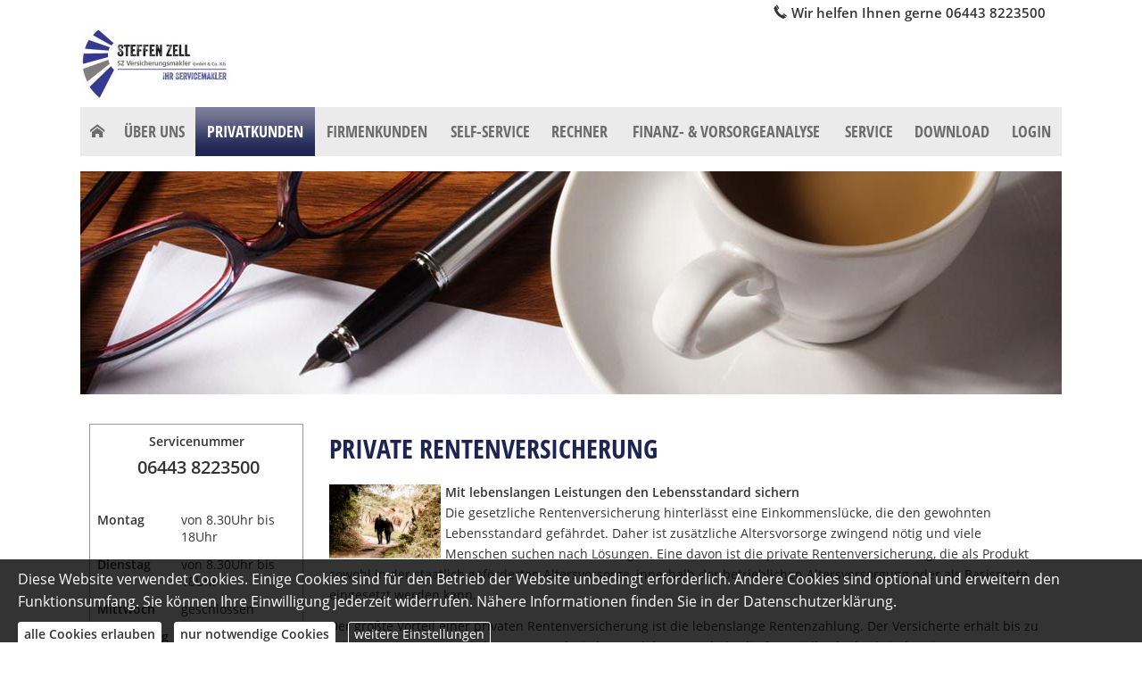

--- FILE ---
content_type: text/html; charset=utf-8
request_url: https://www.szv-online.de/private_rentenversicherung.html
body_size: 13771
content:
<!DOCTYPE html>
<html lang="de" itemscope itemtype="https://schema.org/WebPage">
<head>
<meta http-equiv="Content-Type" content="text/html; charset=utf-8" />
<title>SZ Versicherungsmakler GmbH & Co. KG - Ihr Versicherungsmakler in Ehringshausen und in der Region - Private Rentenversicherung</title>

<meta name="description" content='Unser Motto&colon; "Versicherungen und Finanzen einfach gestalten" - wir freuen uns auf Sie&excl;'>
<meta name="keywords" content="Privatkunden&comma;Firmenkunden&comma;Sachversicherungen&comma; Sachversicherung&comma; Krankenversicherungen&comma;Krankenversicherung&comma;Lebensversicherungen&comma;Lebensversicherung&comma;Rentenversicherungen&comma;Rentenversicherung&comma; BU&comma">
<meta name="referrer" content="strict-origin-when-cross-origin"><meta name="viewport" content="width=device-width, initial-scale=1 maximum-scale=1">
<meta name="generator" content="cm Homepage-Baukasten">
<!--[if IE]><meta http-equiv="X-UA-Compatible" content="IE=edge" /><![endif]-->
<link href="/content/minified.css.php?user=6840&landingpage=0&data=[base64]" rel="stylesheet" type="text/css" media="all"><link href="/content/minified.css.php?user=6840&landingpage=0&data=W3sidCI6MiwiaSI6MjcsInAiOnsidXNlciI6Njg0MCwibGFuZGluZ3BhZ2UiOjAsImNhY2hpbmdfdGltZSI6IiIsInNhdmVfdGltZSI6MTYzMTA4MTA2Nn0sImMiOiI3NTI1MDcyMiJ9XQ%3D%3D" rel="stylesheet" type="text/css" media="all"><link rel="canonical" href="https://www.szv-online.de/private_rentenversicherung.html"><meta property="og:url" content="https://www.szv-online.de/private_rentenversicherung.html"><meta property="og:locale" content="de_DE"><meta property="og:type" content="website"><meta itemprop="name" content="SZ Versicherungsmakler GmbH & Co&period; KG &ndash; Steffen Zell"><meta property="og:title" content="SZ Versicherungsmakler GmbH & Co. KG - Ihr Versicherungsmakler in Ehringshausen und in der Region - Private Rentenversicherung"><meta property="og:description" content='Unser Motto: "Versicherungen und Finanzen einfach gestalten" - wir freuen uns auf Sie!'><meta property="og:image" content="https://content.digidor.de/content/pages/6840/marketing/204436.jpg?nocache=1585579663"><meta property="og:image:width" content="1200"><meta property="og:image:height" content="630"><link rel="icon" href="/content/pages/6840/favicon.png" sizes="48x48" type="image/png"><link rel="apple-touch-icon" href="/content/pages/6840/apple-touch-icon.png">
<script data-ehcookieblocker-obligatory>
var googleMapsArray = [];
	var dontPlaceSubmenu = 1;

</script>
<script src="/content/js/minified.js.php?user=6840&landingpage=0&data=[base64]" charset="UTF-8" data-ehcookieblocker-obligatory></script><script src="/content/js/minified.js.php?user=6840&landingpage=0&data=W3sidCI6MSwiaSI6MjQsInAiOltdLCJjIjoiNzM4ZjcyYTEifV0%3D" charset="UTF-8" data-ehcookieblocker-obligatory></script>
<!--USER:6840--></head>

<body class=" designtemplate153 motif6 show_logo resp page-204436 mainparent-page-204334 parent-page-204430">
<div class="bt_skip_to_contentcontainer" style="position: fixed; top: -1000px;"><a href="#contentcontainer" class="submitbutton">direkt zum Seiteninhalt</a></div><div id="centercontainer" class=" ce_submenu  "><div id="pagewrap"><!--NEW_SIDEBAR_placeholder--><div id="pagecontainer"><header><div id="titleback"><div id="titlecontainer"><div class="sitetitle_img"><div class="indistyle" style="top: 0px; left: 0px; right: auto;" data-margin-stored="true" data-margin-left="0" data-margin-top="0" data-margin-left-percent="0" data-right-aligned="0"><a href="index.html"><img src="/content/pages/6840/logo.jpg?v=445e737b" alt="Logo von SZ Versicherungsmakler GmbH & Co. KG - Ihr Versicherungsmakler in Ehringshausen und in der Region"></a></div></div><div class="contact"><div class="indistyle" style="top: 0px; left: 771px; right: auto;" data-margin-stored="true" data-margin-left="771" data-margin-top="0" data-margin-left-percent="70" data-right-aligned="0"><div class="textrow" style="padding: 5px; text-align: center; color: rgb(51, 51, 51); font-size: 0.85em; font-style: normal; font-weight: bold;"><p><span class="icon-phone"></span>Wir helfen Ihnen gerne 06443 8223500</p></div></div></div><div class="pagetitle">Private Rentenversicherung</div></div></div></header><div id="menutoggle"></div><nav class="new_menu"><ul role="menubar" id="menu" class="menutype4"><li role="none" class="menuitem firstitem" id="page-204719"><a role="menuitem" id="page-204719-link" aria-label="Startseite individuell" href="index.html"><span class="only_icon"><span class="icon-home"></span></span></a><span class="submenutoggle"></span></li><li role="none" class="menuitem" id="page-204412"><a role="menuitem" id="page-204412-link" aria-label="Über uns" href="ueber_uns.html" onclick="return false">Über uns</a><span class="submenutoggle"></span><ul role="menu" aria-labelledby="page-204412-link"><li role="none" class="menusubitem firstitem" id="page-204416"><a role="menuitem" id="page-204416-link" aria-label="Team" href="team.html" onclick="return false">Team</a><span class="submenutoggle"></span><ul role="menu" aria-labelledby="page-204416-link"><li role="none" class="menusubitem firstitem lastitem" id="page-210915"><a role="menuitem" id="page-210915-link" aria-label="Hauptverwaltung Ehringshausen" href="hauptverwaltung_ehringshausen-210915.html">Hauptverwaltung Ehringshausen</a><span class="submenutoggle"></span></li></ul></li><li role="none" class="menusubitem" id="page-204724"><a role="menuitem" id="page-204724-link" aria-label="Compliance" href="compliance.html">Compliance</a><span class="submenutoggle"></span></li><li role="none" class="menusubitem" id="page-204612"><a role="menuitem" id="page-204612-link" aria-label="Bewertungen" href="bewertungen.html">Bewertungen</a><span class="submenutoggle"></span></li><li role="none" class="menusubitem" id="page-204726"><a role="menuitem" id="page-204726-link" aria-label="Versicherungsmakler - was ist das?" href="versicherungsmakler.html">Versicherungsmakler - was ist das?</a><span class="submenutoggle"></span></li><li role="none" class="menusubitem" id="page-204370"><a role="menuitem" id="page-204370-link" aria-label="Kontakt" href="kontakt.html">Kontakt</a><span class="submenutoggle"></span><ul role="menu" aria-labelledby="page-204370-link"><li role="none" class="menusubitem firstitem" id="page-204371"><a role="menuitem" id="page-204371-link" aria-label="E-Mail" href="email-204371.html">E-Mail</a><span class="submenutoggle"></span></li><li role="none" class="menusubitem" id="page-204372"><a role="menuitem" id="page-204372-link" aria-label="Online-Beratung" href="onlineberatung-204372.html">Online-Beratung</a><span class="submenutoggle"></span></li><li role="none" class="menusubitem" id="page-204373"><a role="menuitem" id="page-204373-link" aria-label="Rückruf" href="rueckruf-204373.html">Rückruf</a><span class="submenutoggle"></span></li><li role="none" class="menusubitem lastitem" id="page-204374"><a role="menuitem" id="page-204374-link" aria-label="Terminvereinbarung" href="terminvereinbarung-204374.html">Terminvereinbarung</a><span class="submenutoggle"></span></li></ul></li><li role="none" class="menusubitem lastitem" id="page-561762"><a role="menuitem" id="page-561762-link" aria-label="Impressum" href="impressum.html">Impressum</a><span class="submenutoggle"></span></li></ul></li><li role="none" class="menuitemactive subactive" id="page-204334"><a role="menuitem" id="page-204334-link" aria-label="Privatkunden" href="privatkunden.html" onclick="return false">Privatkunden</a><span class="submenutoggle"></span><ul role="menu" aria-labelledby="page-204334-link"><li role="none" class="menusubitem firstitem" id="page-450368"><a role="menuitem" id="page-450368-link" aria-label="Beratung (Anlass)" href="beratung_anlass_privat.html">Beratung (Anlass)</a><span class="submenutoggle"></span><ul role="menu" aria-labelledby="page-450368-link"><li role="none" class="menusubitem firstitem" id="page-584592"><a role="menuitem" id="page-584592-link" aria-label="Notfallplanung" href="notfallplanung.html">Notfallplanung</a><span class="submenutoggle"></span></li><li role="none" class="menusubitem" id="page-457499"><a role="menuitem" id="page-457499-link" aria-label="Kindervorsorge & -absicherung" href="kindervorsorge.html">Kindervorsorge & -absicherung</a><span class="submenutoggle"></span></li><li role="none" class="menusubitem" id="page-457502"><a role="menuitem" id="page-457502-link" aria-label="Schüler & Studenten" href="schuelerstudenten.html">Schüler & Studenten</a><span class="submenutoggle"></span></li><li role="none" class="menusubitem" id="page-457503"><a role="menuitem" id="page-457503-link" aria-label="Auszubildende & Berufsanfänger" href="auszubildendeberufsanfaenger.html">Auszubildende & Berufsanfänger</a><span class="submenutoggle"></span></li><li role="none" class="menusubitem" id="page-457504"><a role="menuitem" id="page-457504-link" aria-label="Senioren" href="senioren.html">Senioren</a><span class="submenutoggle"></span></li><li role="none" class="menusubitem" id="page-457506"><a role="menuitem" id="page-457506-link" aria-label="Erben & Schenken" href="erbenschenken.html">Erben & Schenken</a><span class="submenutoggle"></span></li><li role="none" class="menusubitem" id="page-457507"><a role="menuitem" id="page-457507-link" aria-label="Patientenverfügung & Vorsorgevollmacht" href="patientenverfuegungvorsorgevollmacht.html">Patientenverfügung & Vorsorgevollmacht</a><span class="submenutoggle"></span></li><li role="none" class="menusubitem" id="page-457508"><a role="menuitem" id="page-457508-link" aria-label="Beamte" href="beamte.html">Beamte</a><span class="submenutoggle"></span></li><li role="none" class="menusubitem" id="page-457510"><a role="menuitem" id="page-457510-link" aria-label="Hausbau & Hauskauf" href="hausbauhauskauf.html">Hausbau & Hauskauf</a><span class="submenutoggle"></span></li><li role="none" class="menusubitem lastitem" id="page-457512"><a role="menuitem" id="page-457512-link" aria-label="Heirat & Scheidung" href="heiratscheidung.html">Heirat & Scheidung</a><span class="submenutoggle"></span></li></ul></li><li role="none" class="menusubitem" id="page-451947"><a role="menuitem" id="page-451947-link" aria-label="Kurz-Check privat" href="kurz-check_privat.html">Kurz-Check privat</a><span class="submenutoggle"></span></li><li role="none" class="menusubitem" id="page-448053"><a role="menuitem" id="page-448053-link" aria-label="Übersicht Altersvorsorge" href="uebersicht_altersvorsorge.html">Übersicht Altersvorsorge</a><span class="submenutoggle"></span></li><li role="none" class="menusubitem subsubactive" id="page-204430"><a role="menuitem" id="page-204430-link" aria-label="Rentenversicherungen" href="rentenversicherungen.html" onclick="return false">Rentenversicherungen</a><span class="submenutoggle"></span><ul role="menu" aria-labelledby="page-204430-link"><li role="none" class="menusubitem firstitem" id="page-204562"><a role="menuitem" id="page-204562-link" aria-label="Fondsgebundene Rentenversicherung" href="fondsgebundene_rentenversicherung.html">Fondsgebundene Rentenversicherung</a><span class="submenutoggle"></span></li><li role="none" class="menusubitemactive" id="page-204436"><a role="menuitem" id="page-204436-link" aria-label="Private Rentenversicherung" href="private_rentenversicherung.html">Private Rentenversicherung</a><span class="submenutoggle"></span></li><li role="none" class="menusubitem" id="page-204434"><a role="menuitem" id="page-204434-link" aria-label="Riester-Rente" href="riester-rente.html">Riester-Rente</a><span class="submenutoggle"></span></li><li role="none" class="menusubitem" id="page-204433"><a role="menuitem" id="page-204433-link" aria-label="Rürup-Rente" href="ruerup-rente.html">Rürup-Rente</a><span class="submenutoggle"></span></li><li role="none" class="menusubitem" id="page-204435"><a role="menuitem" id="page-204435-link" aria-label="Betriebliche Altersvorsorge" href="betriebliche_altersvorsorge.html">Betriebliche Altersvorsorge</a><span class="submenutoggle"></span></li><li role="none" class="menusubitem lastitem" id="page-204561"><a role="menuitem" id="page-204561-link" aria-label="Einmalzahlung" href="einmalzahlung.html">Einmalzahlung</a><span class="submenutoggle"></span></li></ul></li><li role="none" class="menusubitem" id="page-204429"><a role="menuitem" id="page-204429-link" aria-label="Lebensversicherungen" href="lebensversicherungen.html" onclick="return false">Lebensversicherungen</a><span class="submenutoggle"></span><ul role="menu" aria-labelledby="page-204429-link"><li role="none" class="menusubitem firstitem" id="page-204432"><a role="menuitem" id="page-204432-link" aria-label="Risikolebensversicherung" href="risikolebensversicherung.html">Risikolebensversicherung</a><span class="submenutoggle"></span></li><li role="none" class="menusubitem" id="page-204511"><a role="menuitem" id="page-204511-link" aria-label="Sterbegeld" href="sterbegeld.html">Sterbegeld</a><span class="submenutoggle"></span></li><li role="none" class="menusubitem lastitem" id="page-214501"><a role="menuitem" id="page-214501-link" aria-label="Trauerfall-Vorsorge" href="trauerfall-vorsorge.html">Trauerfall-Vorsorge</a><span class="submenutoggle"></span></li></ul></li><li role="none" class="menusubitem" id="page-204431"><a role="menuitem" id="page-204431-link" aria-label="Berufsunfähigkeitsversicherung" href="berufsunfaehigkeit.html" onclick="return false">Berufsunfähigkeitsversicherung</a><span class="submenutoggle"></span><ul role="menu" aria-labelledby="page-204431-link"><li role="none" class="menusubitem firstitem" id="page-204614"><a role="menuitem" id="page-204614-link" aria-label="Berufsunfähigkeitsversicherung" href="berufsunfaehigkeitsversicherung.html">Berufsunfähigkeitsversicherung</a><span class="submenutoggle"></span></li><li role="none" class="menusubitem" id="page-204611"><a role="menuitem" id="page-204611-link" aria-label="BU für Azubi" href="bu_fuer_azubi.html">BU für Azubi</a><span class="submenutoggle"></span></li><li role="none" class="menusubitem" id="page-204346"><a role="menuitem" id="page-204346-link" aria-label="Schwere Krankheiten" href="schwere_krankheiten.html">Schwere Krankheiten</a><span class="submenutoggle"></span></li><li role="none" class="menusubitem" id="page-204505"><a role="menuitem" id="page-204505-link" aria-label="Grundfähigkeitsversicherung" href="grundfaehigkeit.html">Grundfähigkeitsversicherung</a><span class="submenutoggle"></span></li><li role="none" class="menusubitem lastitem" id="page-204563"><a role="menuitem" id="page-204563-link" aria-label="Arbeitskraftabsicherung" href="arbeitskraft.html">Arbeitskraftabsicherung</a><span class="submenutoggle"></span></li></ul></li><li role="none" class="menusubitem" id="page-204420"><a role="menuitem" id="page-204420-link" aria-label="Krankenversicherungen" href="krankenversicherungen.html">Krankenversicherungen</a><span class="submenutoggle"></span><ul role="menu" aria-labelledby="page-204420-link"><li role="none" class="menusubitem firstitem" id="page-204425"><a role="menuitem" id="page-204425-link" aria-label="Private Krankenversicherung" href="private_krankenversicherung.html">Private Krankenversicherung</a><span class="submenutoggle"></span></li><li role="none" class="menusubitem" id="page-204463"><a role="menuitem" id="page-204463-link" aria-label="Krankentagegeld" href="krankentagegeld.html">Krankentagegeld</a><span class="submenutoggle"></span></li><li role="none" class="menusubitem" id="page-204507"><a role="menuitem" id="page-204507-link" aria-label="Krankenhaustagegeld" href="krankenhaustagegeld.html">Krankenhaustagegeld</a><span class="submenutoggle"></span></li><li role="none" class="menusubitem" id="page-204426"><a role="menuitem" id="page-204426-link" aria-label="Krankenhauszusatz" href="krankenhauszusatz_stationaer.html">Krankenhauszusatz</a><span class="submenutoggle"></span></li><li role="none" class="menusubitem" id="page-204335"><a role="menuitem" id="page-204335-link" aria-label="Zahnzusatz" href="zahnzusatz.html">Zahnzusatz</a><span class="submenutoggle"></span></li><li role="none" class="menusubitem" id="page-204558"><a role="menuitem" id="page-204558-link" aria-label="ambulante Leistungen" href="ambulante_leistungen.html">ambulante Leistungen</a><span class="submenutoggle"></span></li><li role="none" class="menusubitem lastitem" id="page-206480"><a role="menuitem" id="page-206480-link" aria-label="GKV - BKK Mobil Oil" href="bkk_mobil_oil.html">GKV - BKK Mobil Oil</a><span class="submenutoggle"></span></li></ul></li><li role="none" class="menusubitem" id="page-204427"><a role="menuitem" id="page-204427-link" aria-label="Pflegeversicherungen" href="pflegeversicherungen.html">Pflegeversicherungen</a><span class="submenutoggle"></span><ul role="menu" aria-labelledby="page-204427-link"><li role="none" class="menusubitem firstitem" id="page-204504"><a role="menuitem" id="page-204504-link" aria-label="Pflegetagegeldversicherung" href="pflegetagegeldversicherung.html">Pflegetagegeldversicherung</a><span class="submenutoggle"></span></li><li role="none" class="menusubitem" id="page-204502"><a role="menuitem" id="page-204502-link" aria-label="Pflegekostenversicherung" href="pflegekostenversicherung.html">Pflegekostenversicherung</a><span class="submenutoggle"></span></li><li role="none" class="menusubitem lastitem" id="page-204503"><a role="menuitem" id="page-204503-link" aria-label="Pflegerente" href="pflegerente.html">Pflegerente</a><span class="submenutoggle"></span></li></ul></li><li role="none" class="menusubitem" id="page-204418"><a role="menuitem" id="page-204418-link" aria-label="Sachversicherungen" href="sachversicherungen.html" onclick="return false">Sachversicherungen</a><span class="submenutoggle"></span><ul role="menu" aria-labelledby="page-204418-link"><li role="none" class="menusubitem firstitem" id="page-204419"><a role="menuitem" id="page-204419-link" aria-label="Privathaftpflicht" href="privathaftpflichtversicherung.html">Privathaftpflicht</a><span class="submenutoggle"></span></li><li role="none" class="menusubitem" id="page-465092"><a role="menuitem" id="page-465092-link" aria-label="Drohnen" href="drohnen.html">Drohnen</a><span class="submenutoggle"></span></li><li role="none" class="menusubitem" id="page-204444"><a role="menuitem" id="page-204444-link" aria-label="Hundehalterhaftpflicht" href="hundehalterhaftpflicht.html">Hundehalterhaftpflicht</a><span class="submenutoggle"></span></li><li role="none" class="menusubitem" id="page-204445"><a role="menuitem" id="page-204445-link" aria-label="Pferdehalterhaftpflicht" href="pferdehalterhaftpflicht.html">Pferdehalterhaftpflicht</a><span class="submenutoggle"></span></li><li role="none" class="menusubitem" id="page-204446"><a role="menuitem" id="page-204446-link" aria-label="Bauherrenhaftpflicht" href="bauherrenhaftpflicht.html">Bauherrenhaftpflicht</a><span class="submenutoggle"></span></li><li role="none" class="menusubitem" id="page-204499"><a role="menuitem" id="page-204499-link" aria-label="Tier-OP-Versicherung" href="tier-op-versicherung.html">Tier-OP-Versicherung</a><span class="submenutoggle"></span></li><li role="none" class="menusubitem" id="page-204447"><a role="menuitem" id="page-204447-link" aria-label="Gewässerschadenhaftpflicht" href="gewaesserschadenhaftpflicht.html">Gewässerschadenhaftpflicht</a><span class="submenutoggle"></span></li><li role="none" class="menusubitem" id="page-204448"><a role="menuitem" id="page-204448-link" aria-label="Haus- und Grundbesitzerhaftpflicht" href="haus-_und_grundbesitzerhaftpflicht.html">Haus- und Grundbesitzerhaftpflicht</a><span class="submenutoggle"></span></li><li role="none" class="menusubitem" id="page-204421"><a role="menuitem" id="page-204421-link" aria-label="Hausrat" href="hausrat.html">Hausrat</a><span class="submenutoggle"></span></li><li role="none" class="menusubitem" id="page-204423"><a role="menuitem" id="page-204423-link" aria-label="Gebäudeversicherung" href="gebaeudeversicherung.html">Gebäudeversicherung</a><span class="submenutoggle"></span></li><li role="none" class="menusubitem" id="page-464550"><a role="menuitem" id="page-464550-link" aria-label="E-Bike/Pedelec" href="e-bike.html">E-Bike/Pedelec</a><span class="submenutoggle"></span></li><li role="none" class="menusubitem" id="page-204422"><a role="menuitem" id="page-204422-link" aria-label="Autoversicherung" href="autoversicherung.html">Autoversicherung</a><span class="submenutoggle"></span></li><li role="none" class="menusubitem" id="page-204424"><a role="menuitem" id="page-204424-link" aria-label="Rechtsschutz" href="rechtsschutz.html">Rechtsschutz</a><span class="submenutoggle"></span></li><li role="none" class="menusubitem" id="page-204428"><a role="menuitem" id="page-204428-link" aria-label="Unfallversicherung" href="unfallversicherung.html">Unfallversicherung</a><span class="submenutoggle"></span></li><li role="none" class="menusubitem lastitem" id="page-204500"><a role="menuitem" id="page-204500-link" aria-label="Photovoltaikversicherung" href="photovoltaikversicherung.html">Photovoltaikversicherung</a><span class="submenutoggle"></span></li></ul></li><li role="none" class="menusubitem" id="page-204733"><a role="menuitem" id="page-204733-link" aria-label="Spezialversicherungen" href="spezialversicherung.html">Spezialversicherungen</a><span class="submenutoggle"></span><ul role="menu" aria-labelledby="page-204733-link"><li role="none" class="menusubitem firstitem" id="page-349143"><a role="menuitem" id="page-349143-link" aria-label="Spezialversicherungen" href="spezial.html">Spezialversicherungen</a><span class="submenutoggle"></span></li><li role="none" class="menusubitem" id="page-204734"><a role="menuitem" id="page-204734-link" aria-label="Handy-Schutzbrief" href="handy-schutzbrief.html">Handy-Schutzbrief</a><span class="submenutoggle"></span></li><li role="none" class="menusubitem" id="page-206290"><a role="menuitem" id="page-206290-link" aria-label="Krebs-Schutzbrief" href="krebs-schutzbrief.html">Krebs-Schutzbrief</a><span class="submenutoggle"></span></li><li role="none" class="menusubitem" id="page-206291"><a role="menuitem" id="page-206291-link" aria-label="Mietnomadenversicherung" href="mietnomadenversicherung.html">Mietnomadenversicherung</a><span class="submenutoggle"></span></li><li role="none" class="menusubitem" id="page-204735"><a role="menuitem" id="page-204735-link" aria-label="Reparaturkosten-Versicherung Kfz" href="reparaturkosten-versicherung_kfz.html">Reparaturkosten-Versicherung Kfz</a><span class="submenutoggle"></span></li><li role="none" class="menusubitem lastitem" id="page-206292"><a role="menuitem" id="page-206292-link" aria-label="Vermögensschadenhaftpflicht für Vereinsvorstände" href="vermoegensschadenhaftpflicht_fuer_vereinsvorstaende.html">Vermögensschadenhaftpflicht für Vereinsvorstände</a><span class="submenutoggle"></span></li></ul></li><li role="none" class="menusubitem" id="page-204513"><a role="menuitem" id="page-204513-link" aria-label="Reiseversicherungen" href="reiseversicherungen.html" onclick="return false">Reiseversicherungen</a><span class="submenutoggle"></span><ul role="menu" aria-labelledby="page-204513-link"><li role="none" class="menusubitem firstitem" id="page-204336"><a role="menuitem" id="page-204336-link" aria-label="Auslandskranken" href="auslandskranken.html">Auslandskranken</a><span class="submenutoggle"></span></li><li role="none" class="menusubitem" id="page-204508"><a role="menuitem" id="page-204508-link" aria-label="Au Pair-Versicherung" href="au_pair-versicherung.html">Au Pair-Versicherung</a><span class="submenutoggle"></span></li><li role="none" class="menusubitem lastitem" id="page-204515"><a role="menuitem" id="page-204515-link" aria-label="Reiserücktritt" href="reiseruecktritt.html">Reiserücktritt</a><span class="submenutoggle"></span></li></ul></li><li role="none" class="menusubitem" id="page-237118"><a role="menuitem" id="page-237118-link" aria-label="Sachwertanlage" href="sachwertanlage.html">Sachwertanlage</a><span class="submenutoggle"></span></li><li role="none" class="menusubitem" id="page-204579"><a role="menuitem" id="page-204579-link" aria-label="Finanzierung" href="finanzierung.html" onclick="return false">Finanzierung</a><span class="submenutoggle"></span><ul role="menu" aria-labelledby="page-204579-link"><li role="none" class="menusubitem firstitem" id="page-210032"><a role="menuitem" id="page-210032-link" aria-label="Schufa-Auskunft beantragen" href="schufaauskunft_beantragen-210032.html">Schufa-Auskunft beantragen</a><span class="submenutoggle"></span></li><li role="none" class="menusubitem" id="page-204580"><a role="menuitem" id="page-204580-link" aria-label="Autokredit" href="autokredit-204580.html">Autokredit</a><span class="submenutoggle"></span></li><li role="none" class="menusubitem" id="page-204581"><a role="menuitem" id="page-204581-link" aria-label="Baufinanzierung" href="baufinanzierung-204581.html">Baufinanzierung</a><span class="submenutoggle"></span></li><li role="none" class="menusubitem" id="page-204582"><a role="menuitem" id="page-204582-link" aria-label="Kredite" href="kredite-204582.html">Kredite</a><span class="submenutoggle"></span></li><li role="none" class="menusubitem" id="page-204583"><a role="menuitem" id="page-204583-link" aria-label="Kreditkarten" href="kreditkarten-204583.html">Kreditkarten</a><span class="submenutoggle"></span></li><li role="none" class="menusubitem" id="page-204584"><a role="menuitem" id="page-204584-link" aria-label="Leasing" href="leasing-204584.html">Leasing</a><span class="submenutoggle"></span></li><li role="none" class="menusubitem lastitem" id="page-204585"><a role="menuitem" id="page-204585-link" aria-label="Ratenkredit" href="ratenkredit-204585.html">Ratenkredit</a><span class="submenutoggle"></span></li></ul></li><li role="none" class="menusubitem lastitem" id="page-204586"><a role="menuitem" id="page-204586-link" aria-label="Kapitalanlagen" href="kapitalanlagen.html" onclick="return false">Kapitalanlagen</a><span class="submenutoggle"></span><ul role="menu" aria-labelledby="page-204586-link"><li role="none" class="menusubitem firstitem" id="page-210031"><a role="menuitem" id="page-210031-link" aria-label="WICHTIGER HINWEIS!" href="wichtiger_hinweis-210031.html">WICHTIGER HINWEIS!</a><span class="submenutoggle"></span></li><li role="none" class="menusubitem" id="page-204587"><a role="menuitem" id="page-204587-link" aria-label="Aktienfonds" href="aktienfonds-204587.html">Aktienfonds</a><span class="submenutoggle"></span></li><li role="none" class="menusubitem" id="page-204588"><a role="menuitem" id="page-204588-link" aria-label="Anlageberatung" href="anlageberatung-204588.html">Anlageberatung</a><span class="submenutoggle"></span></li><li role="none" class="menusubitem" id="page-204589"><a role="menuitem" id="page-204589-link" aria-label="Bausparen" href="bausparen-204589.html">Bausparen</a><span class="submenutoggle"></span></li><li role="none" class="menusubitem" id="page-204590"><a role="menuitem" id="page-204590-link" aria-label="Bundesschatzbriefe" href="bundesschatzbriefe-204590.html">Bundesschatzbriefe</a><span class="submenutoggle"></span></li><li role="none" class="menusubitem" id="page-204591"><a role="menuitem" id="page-204591-link" aria-label="Depotkonto" href="depotkonto-204591.html">Depotkonto</a><span class="submenutoggle"></span></li><li role="none" class="menusubitem" id="page-204592"><a role="menuitem" id="page-204592-link" aria-label="Festgeld" href="festgeld-204592.html">Festgeld</a><span class="submenutoggle"></span></li><li role="none" class="menusubitem" id="page-204593"><a role="menuitem" id="page-204593-link" aria-label="Festverzinsliche Wertpapiere" href="festverzinsliche_wertpapiere-204593.html">Festverzinsliche Wertpapiere</a><span class="submenutoggle"></span></li><li role="none" class="menusubitem" id="page-204594"><a role="menuitem" id="page-204594-link" aria-label="Girokonto" href="girokonto-204594.html">Girokonto</a><span class="submenutoggle"></span></li><li role="none" class="menusubitem" id="page-204595"><a role="menuitem" id="page-204595-link" aria-label="Immobilienfonds" href="immobilienfonds-204595.html">Immobilienfonds</a><span class="submenutoggle"></span></li><li role="none" class="menusubitem" id="page-204596"><a role="menuitem" id="page-204596-link" aria-label="Kapitalanlagen" href="kapitalanlagen-204596.html">Kapitalanlagen</a><span class="submenutoggle"></span></li><li role="none" class="menusubitem" id="page-204597"><a role="menuitem" id="page-204597-link" aria-label="Private Equity / Venture Capital" href="private_equity__venture_capital-204597.html">Private Equity / Venture Capital</a><span class="submenutoggle"></span></li><li role="none" class="menusubitem" id="page-204598"><a role="menuitem" id="page-204598-link" aria-label="Rentenfonds" href="rentenfonds-204598.html">Rentenfonds</a><span class="submenutoggle"></span></li><li role="none" class="menusubitem" id="page-204599"><a role="menuitem" id="page-204599-link" aria-label="Schiffsbeteiligungen" href="schiffsbeteiligungen-204599.html">Schiffsbeteiligungen</a><span class="submenutoggle"></span></li><li role="none" class="menusubitem lastitem" id="page-204600"><a role="menuitem" id="page-204600-link" aria-label="Tagesgeld" href="tagesgeld-204600.html">Tagesgeld</a><span class="submenutoggle"></span></li></ul></li></ul></li><li role="none" class="menuitem" id="page-204321"><a role="menuitem" id="page-204321-link" aria-label="Firmenkunden" href="firmenkunden.html" onclick="return false">Firmenkunden</a><span class="submenutoggle"></span><ul role="menu" aria-labelledby="page-204321-link"><li role="none" class="menusubitem firstitem" id="page-450377"><a role="menuitem" id="page-450377-link" aria-label="Beratung (Anlass)" href="beratung_anlass_gewerbe.html">Beratung (Anlass)</a><span class="submenutoggle"></span></li><li role="none" class="menusubitem" id="page-204323"><a role="menuitem" id="page-204323-link" aria-label="Betriebliche Altersvorsorge" href="betriebliche_altersvorsorge_gewerbe.html">Betriebliche Altersvorsorge</a><span class="submenutoggle"></span></li><li role="none" class="menusubitem" id="page-451946"><a role="menuitem" id="page-451946-link" aria-label="Kurz-Check Gewerbe" href="kurz-check_gewerbe.html">Kurz-Check Gewerbe</a><span class="submenutoggle"></span></li><li role="none" class="menusubitem" id="page-465094"><a role="menuitem" id="page-465094-link" aria-label="Betriebliche Krankenversicherung" href="betriebliche-altersvorsorge.html">Betriebliche Krankenversicherung</a><span class="submenutoggle"></span></li><li role="none" class="menusubitem" id="page-204322"><a role="menuitem" id="page-204322-link" aria-label="Sachversicherungen" href="sachversicherungen_gewerbe.html" onclick="return false">Sachversicherungen</a><span class="submenutoggle"></span><ul role="menu" aria-labelledby="page-204322-link"><li role="none" class="menusubitem firstitem" id="page-204401"><a role="menuitem" id="page-204401-link" aria-label="Betriebs-Haftpflichtversicherung" href="betriebs-haftpflichtversicherung.html">Betriebs-Haftpflichtversicherung</a><span class="submenutoggle"></span></li><li role="none" class="menusubitem" id="page-465090"><a role="menuitem" id="page-465090-link" aria-label="Cyberversicherung" href="cyberversicherung.html">Cyberversicherung</a><span class="submenutoggle"></span></li><li role="none" class="menusubitem" id="page-204398"><a role="menuitem" id="page-204398-link" aria-label="Gewerbeversicherung" href="gewerbeversicherung.html">Gewerbeversicherung</a><span class="submenutoggle"></span></li><li role="none" class="menusubitem" id="page-204399"><a role="menuitem" id="page-204399-link" aria-label="Gewerbe-Rechtsschutz" href="gewerbe-rechtsschutz.html">Gewerbe-Rechtsschutz</a><span class="submenutoggle"></span></li><li role="none" class="menusubitem" id="page-204400"><a role="menuitem" id="page-204400-link" aria-label="Betriebs-Inhaltsversicherung" href="betriebs-inhaltsversicherung.html">Betriebs-Inhaltsversicherung</a><span class="submenutoggle"></span></li><li role="none" class="menusubitem" id="page-204402"><a role="menuitem" id="page-204402-link" aria-label="Betriebsausfallversicherung" href="betriebsausfallversicherung.html">Betriebsausfallversicherung</a><span class="submenutoggle"></span></li><li role="none" class="menusubitem" id="page-204403"><a role="menuitem" id="page-204403-link" aria-label="Elektronikversicherung" href="elektronikversicherung.html">Elektronikversicherung</a><span class="submenutoggle"></span></li><li role="none" class="menusubitem" id="page-204404"><a role="menuitem" id="page-204404-link" aria-label="Maschinenversicherung" href="maschinenversicherung.html">Maschinenversicherung</a><span class="submenutoggle"></span></li><li role="none" class="menusubitem" id="page-204405"><a role="menuitem" id="page-204405-link" aria-label="Kfz-Flottenversicherung" href="kfz-flottenversicherung.html">Kfz-Flottenversicherung</a><span class="submenutoggle"></span></li><li role="none" class="menusubitem" id="page-204406"><a role="menuitem" id="page-204406-link" aria-label="Lkw-Versicherung" href="lkw-versicherung.html">Lkw-Versicherung</a><span class="submenutoggle"></span></li><li role="none" class="menusubitem" id="page-204407"><a role="menuitem" id="page-204407-link" aria-label="Anhängerversicherung" href="anhaengerversicherung.html">Anhängerversicherung</a><span class="submenutoggle"></span></li><li role="none" class="menusubitem" id="page-204408"><a role="menuitem" id="page-204408-link" aria-label="Transport-Versicherung" href="transport-versicherung.html">Transport-Versicherung</a><span class="submenutoggle"></span></li><li role="none" class="menusubitem" id="page-204409"><a role="menuitem" id="page-204409-link" aria-label="Gebäudeversicherung" href="betriebsgebaeude.html">Gebäudeversicherung</a><span class="submenutoggle"></span></li><li role="none" class="menusubitem" id="page-204410"><a role="menuitem" id="page-204410-link" aria-label="Kautionsversicherung" href="kautionsversicherung.html">Kautionsversicherung</a><span class="submenutoggle"></span></li><li role="none" class="menusubitem lastitem" id="page-204411"><a role="menuitem" id="page-204411-link" aria-label="Veranstaltungshaftpflicht" href="veranstaltungshaftpflicht.html">Veranstaltungshaftpflicht</a><span class="submenutoggle"></span></li></ul></li><li role="none" class="menusubitem" id="page-873936"><a role="menuitem" id="page-873936-link" aria-label="Cyber-Risiko" href="cyber-risiko.html">Cyber-Risiko</a><span class="submenutoggle"></span></li><li role="none" class="menusubitem lastitem" id="page-441644"><a role="menuitem" id="page-441644-link" aria-label="Factoring" href="factoring.html">Factoring</a><span class="submenutoggle"></span></li></ul></li><li role="none" class="menuitem" id="page-204509"><a role="menuitem" id="page-204509-link" aria-label="Self-Service" href="self-service.html">Self-Service</a><span class="submenutoggle"></span><ul role="menu" aria-labelledby="page-204509-link"><li role="none" class="menusubitem firstitem" id="page-1271426"><a role="menuitem" id="page-1271426-link" aria-label="Änderung" href="aenderung.html">Änderung</a><span class="submenutoggle"></span></li><li role="none" class="menusubitem" id="page-1271425"><a role="menuitem" id="page-1271425-link" aria-label="Angebot" href="angebot.html">Angebot</a><span class="submenutoggle"></span></li><li role="none" class="menusubitem lastitem" id="page-1271424"><a role="menuitem" id="page-1271424-link" aria-label="Schaden" href="schaden.html">Schaden</a><span class="submenutoggle"></span></li></ul></li><li role="none" class="menuitem" id="page-204314"><a role="menuitem" id="page-204314-link" aria-label="Rechner" href="rechner.html">Rechner</a><span class="submenutoggle"></span><ul role="menu" aria-labelledby="page-204314-link"><li role="none" class="menusubitem firstitem" id="page-204375"><a role="menuitem" id="page-204375-link" aria-label="Sachversicherungen" href="rechner_sachversicherungen.html" onclick="return false">Sachversicherungen</a><span class="submenutoggle"></span><ul role="menu" aria-labelledby="page-204375-link"><li role="none" class="menusubitem firstitem" id="page-204379"><a role="menuitem" id="page-204379-link" aria-label="Privathaftpflicht" href="privathaftpflicht-204379.html">Privathaftpflicht</a><span class="submenutoggle"></span></li><li role="none" class="menusubitem" id="page-204380"><a role="menuitem" id="page-204380-link" aria-label="Hundehalterhaftpflicht" href="hundehalterhaftpflicht-204380.html">Hundehalterhaftpflicht</a><span class="submenutoggle"></span></li><li role="none" class="menusubitem" id="page-204381"><a role="menuitem" id="page-204381-link" aria-label="Pferdehalterhaftpflicht" href="pferdehalterhaftpflicht-204381.html">Pferdehalterhaftpflicht</a><span class="submenutoggle"></span></li><li role="none" class="menusubitem" id="page-204385"><a role="menuitem" id="page-204385-link" aria-label="Hausrat" href="hausrat-204385.html">Hausrat</a><span class="submenutoggle"></span></li><li role="none" class="menusubitem" id="page-204386"><a role="menuitem" id="page-204386-link" aria-label="Gebäudeversicherung" href="gebaeudeversicherung-204386.html">Gebäudeversicherung</a><span class="submenutoggle"></span></li><li role="none" class="menusubitem" id="page-204388"><a role="menuitem" id="page-204388-link" aria-label="Rechtsschutz" href="rechtsschutz-204388.html">Rechtsschutz</a><span class="submenutoggle"></span></li><li role="none" class="menusubitem" id="page-204395"><a role="menuitem" id="page-204395-link" aria-label="Autoversicherung (KFZ)" href="autoversicherung_kfz-204395.html">Autoversicherung (KFZ)</a><span class="submenutoggle"></span></li><li role="none" class="menusubitem lastitem" id="page-450269"><a role="menuitem" id="page-450269-link" aria-label="Tierkranken-/OP-Versicherung" href="tierkranken-op-versicherung.html">Tierkranken-/OP-Versicherung</a><span class="submenutoggle"></span></li></ul></li><li role="none" class="menusubitem" id="page-209229"><a role="menuitem" id="page-209229-link" aria-label="Sparzielabsicherung" href="sparzielabsicherung-209229.html">Sparzielabsicherung</a><span class="submenutoggle"></span></li><li role="none" class="menusubitem" id="page-204576"><a role="menuitem" id="page-204576-link" aria-label="Bankprodukte" href="rechner_bankprodukte.html">Bankprodukte</a><span class="submenutoggle"></span></li><li role="none" class="menusubitem lastitem" id="page-204577"><a role="menuitem" id="page-204577-link" aria-label="Energie" href="rechner_energie.html">Energie</a><span class="submenutoggle"></span></li></ul></li><li role="none" class="menuitem" id="page-347755"><a role="menuitem" id="page-347755-link" aria-label="Finanz- & Vorsorgeanalyse" href="finanz-_und_vorsorgeanalyse.html">Finanz- & Vorsorgeanalyse</a><span class="submenutoggle"></span></li><li role="none" class="menuitem" id="page-204324"><a role="menuitem" id="page-204324-link" aria-label="Service" href="service.html" onclick="return false">Service</a><span class="submenutoggle"></span><ul role="menu" aria-labelledby="page-204324-link"><li role="none" class="menusubitem firstitem" id="page-204720"><a role="menuitem" id="page-204720-link" aria-label="Aktuelles" href="aktuelles-204720.html">Aktuelles</a><span class="submenutoggle"></span></li><li role="none" class="menusubitem" id="page-603582"><a role="menuitem" id="page-603582-link" aria-label="Onlinekalender" href="https://www.etermin.net/szv-online">Onlinekalender</a><span class="submenutoggle"></span></li><li role="none" class="menusubitem" id="page-204329"><a role="menuitem" id="page-204329-link" aria-label="Versicherungsnews" href="versicherungsnews-204329.html">Versicherungsnews</a><span class="submenutoggle"></span></li><li role="none" class="menusubitem" id="page-461536"><a role="menuitem" id="page-461536-link" aria-label="Digitale Unterschrift" href="digitale-unterschrift.html">Digitale Unterschrift</a><span class="submenutoggle"></span></li><li role="none" class="menusubitem" id="page-543908"><a role="menuitem" id="page-543908-link" aria-label="Aktualisierung" href="aktualisierung.html">Aktualisierung</a><span class="submenutoggle"></span><ul role="menu" aria-labelledby="page-543908-link"><li role="none" class="menusubitem firstitem" id="page-543909"><a role="menuitem" id="page-543909-link" aria-label="Kommunikationsweg" href="kommunikationsweg.html">Kommunikationsweg</a><span class="submenutoggle"></span></li><li role="none" class="menusubitem lastitem" id="page-599001"><a role="menuitem" id="page-599001-link" aria-label="Elementarschadenversicherung" href="elementarschadenversicherung.html">Elementarschadenversicherung</a><span class="submenutoggle"></span></li></ul></li><li role="none" class="menusubitem" id="page-204325"><a role="menuitem" id="page-204325-link" aria-label="Daten ändern" href="daten_aendern-204325.html">Daten ändern</a><span class="submenutoggle"></span></li><li role="none" class="menusubitem" id="page-204326"><a role="menuitem" id="page-204326-link" aria-label="Schaden melden" href="schaden_melden.html">Schaden melden</a><span class="submenutoggle"></span></li><li role="none" class="menusubitem" id="page-204437"><a role="menuitem" id="page-204437-link" aria-label="Anfragen" href="anfragen-204437.html" onclick="return false">Anfragen</a><span class="submenutoggle"></span><ul role="menu" aria-labelledby="page-204437-link"><li role="none" class="menusubitem firstitem" id="page-204333"><a role="menuitem" id="page-204333-link" aria-label="Allgemein" href="allgemein-204333.html">Allgemein</a><span class="submenutoggle"></span></li><li role="none" class="menusubitem" id="page-204331"><a role="menuitem" id="page-204331-link" aria-label="Krankenversicherung" href="krankenversicherung-204331.html">Krankenversicherung</a><span class="submenutoggle"></span></li><li role="none" class="menusubitem" id="page-204332"><a role="menuitem" id="page-204332-link" aria-label="Krankenzusatzversicherung" href="krankenzusatzversicherung-204332.html">Krankenzusatzversicherung</a><span class="submenutoggle"></span></li><li role="none" class="menusubitem" id="page-204330"><a role="menuitem" id="page-204330-link" aria-label="Berufsunfähigkeitsversicherung" href="berufsunfaehigkeitsversicherung-204330.html">Berufsunfähigkeitsversicherung</a><span class="submenutoggle"></span></li><li role="none" class="menusubitem" id="page-204369"><a role="menuitem" id="page-204369-link" aria-label="Autoversicherung (KFZ)" href="autoversicherung_kfz-204369.html">Autoversicherung (KFZ)</a><span class="submenutoggle"></span></li><li role="none" class="menusubitem" id="page-204518"><a role="menuitem" id="page-204518-link" aria-label="Rürup-Rente" href="rueruprente-204518.html">Rürup-Rente</a><span class="submenutoggle"></span></li><li role="none" class="menusubitem" id="page-204519"><a role="menuitem" id="page-204519-link" aria-label="Riester-Rente" href="riesterrente-204519.html">Riester-Rente</a><span class="submenutoggle"></span></li><li role="none" class="menusubitem" id="page-204520"><a role="menuitem" id="page-204520-link" aria-label="Private Rentenversicherung" href="private_rentenversicherung-204520.html">Private Rentenversicherung</a><span class="submenutoggle"></span></li><li role="none" class="menusubitem" id="page-204521"><a role="menuitem" id="page-204521-link" aria-label="Zanhzusatzversicherung" href="zanhzusatzversicherung-204521.html">Zanhzusatzversicherung</a><span class="submenutoggle"></span></li><li role="none" class="menusubitem lastitem" id="page-204527"><a role="menuitem" id="page-204527-link" aria-label="Private Pflegeergänzungsversicherung" href="private_pflegeergaenzungsversicherung-204527.html">Private Pflegeergänzungsversicherung</a><span class="submenutoggle"></span></li></ul></li><li role="none" class="menusubitem" id="page-210161"><a role="menuitem" id="page-210161-link" aria-label="Netzwerkpartner" href="netzwerkpartner.html">Netzwerkpartner</a><span class="submenutoggle"></span></li><li role="none" class="menusubitem" id="page-204783"><a role="menuitem" id="page-204783-link" aria-label="Schufa-Auskunft beantragen" href="schufaauskunft_beantragen-204783.html">Schufa-Auskunft beantragen</a><span class="submenutoggle"></span></li><li role="none" class="menusubitem" id="page-204345"><a role="menuitem" id="page-204345-link" aria-label="KFZ-Wunschkennzeichen" href="kfzwunschkennzeichen-204345.html">KFZ-Wunschkennzeichen</a><span class="submenutoggle"></span></li><li role="none" class="menusubitem lastitem" id="page-204339"><a role="menuitem" id="page-204339-link" aria-label="Datenschutz und Informationspflichten" href="datenschutz.html">Datenschutz und Informationspflichten</a><span class="submenutoggle"></span></li></ul></li><li role="none" class="menuitem" id="page-241593"><a role="menuitem" id="page-241593-link" aria-label="Download" href="download.html">Download</a><span class="submenutoggle"></span></li><li role="none" class="menuitem lastitem" id="page-204451"><a role="menuitem" id="page-204451-link" aria-label="Login" href="login.html">Login</a><span class="submenutoggle"></span></li><li><div class="submenu"><div class="submenuheader"></div><div class="widget_submenu widge_top" style="padding: 5px; margin: 10px; border: 1px solid; border-color: #999999; background-color: #ffffff; "><p style="text-align: center;"><strong>Servicenummer</strong></p>
<p style="text-align: center;"> <span style="color: #960000;"><strong><span style="color: #333333; font-size: 20px;">06443 8223500</span></strong></span><span style="font-size: 24px;"><span style="color: #960000;"><strong><br></strong></span></span></p>
<p style="text-align: center;"> </p>
<table>
<tbody>
<tr>
<td width="104">
<p><strong>Montag</strong></p>
</td>
<td width="189">
<p>von 8.30Uhr bis 18Uhr</p>
</td>
</tr>
<tr>
<td width="104">
<p><strong>Dienstag</strong></p>
</td>
<td width="189">
<p>von 8.30Uhr bis 18Uhr</p>
</td>
</tr>
<tr>
<td width="104">
<p><strong>Mittwoch</strong></p>
</td>
<td width="189">
<p>geschlossen</p>
</td>
</tr>
<tr>
<td width="104">
<p><strong>Donnerstag</strong></p>
</td>
<td width="189">
<p>von 8.30Uhr bis 18Uhr</p>
</td>
</tr>
<tr>
<td width="104">
<p><strong>Freitag</strong></p>
</td>
<td width="189">
<p>von 8.30Uhr bis 18Uhr</p>
</td>
</tr>
</tbody>
</table>
<p> </p>
<p style="text-align: justify;">Termine werden nach Vereinbarung vergeben oder können online gebucht werden</p>
<p style="text-align: center;"><span style="font-size: 16px; color: #333333;"> </span></p>
<p style="text-align: center;"><span style="color: #333333;"> </span><span style="font-size: 20px; color: #333333;"><a style="color: #333333;" href="email-204371.html" target="_blank">E-Mail schreiben</a></span></p>
<hr>
<p style="text-align: center;"><a href="https://www.etermin.net/szv-online" target="_blank"><span style="font-size: 20px;">Online-Beratung <strong><span style="color: #ff0000;">neu</span></strong></span></a></p>
<hr>
<p style="text-align: center;"><span style="font-size: 20px; color: #333333;"><a style="color: #333333;" href="rueckruf-204373.html" target="_blank">Rückruf anfordern</a></span></p>
<hr>
<p style="text-align: center;"><span style="font-size: 20px; color: #333333;"> <a href="https://www.etermin.net/szv-online" target="_blank">Termin vereinbaren <span style="color: #ff0000;"><strong>neu</strong></span></a></span></p>
<hr>
<p style="text-align: center;"><span style="font-size: 20px; color: #333333;"> <a style="color: #333333;" href="bewertungen.html" target="_blank">Bewertung schreiben</a></span></p>
<p style="text-align: center;"><span style="color: #333333; font-size: 20px;"> </span></p>
<hr></div><div class="widget_submenu widge_bot"></div></div></li></ul></nav><div id="contentcontainer" class="cc_submenu "><!--###maincontent### begin --><div id="cmod_384577" class="cmod cmod_redcont first"><!--contentelement start--><div class="cmod_wrapper"><h2>Private Rentenversicherung</h2><img src="https://redaktion.homepagesysteme.de/eh-content/redcont/images/imgred1122.jpg" class="redcont_img" width="125" alt="Private Rentenversicherung" data-imagelicense="CC0"><p><strong>Mit lebenslangen Leistungen den Lebensstandard sichern</strong><br>Die gesetzliche Rentenversicherung hinterlässt eine Einkommenslücke, die den gewohnten Lebensstandard gefährdet. Daher ist zusätzliche Altersvorsorge zwingend nötig und viele Menschen suchen nach Lösungen. Eine davon ist die private Rentenversicherung, die als Produkt sowohl in der staatlich geförderten Altersvorsorge, innerhalb der betrieblichen Altersversorgung oder als Basisrente eingesetzt werden kann.</p>
<p>Der größte Vorteil einer privaten Rentenversicherung ist die lebenslange Rentenzahlung. Der Versicherte erhält bis zu seinem Tod eine zusätzliche Rente, egal wie lang er lebt. Das erhöht die finanzielle Planbarkeit der eigenen Rentenphase enorm und kann Einkommenslücken schließen.</p>
<p><strong>Aufgeschoben oder Sofortrente</strong><br>Bei der privaten Rentenversicherung werden während der Ansparphase regelmäßig Beiträge eingezahlt, um später eine Rente aus dem angesammelten Vermögen zu beziehen (aufgeschobene Rente). Dabei sind die Produkte sehr flexibel und erlauben in der Regel zwischenzeitliche Entnahmen, Beitragsanpassungen und -pausen und zu Rentenbeginn sogar die Wahlfreiheit, ob man das Kapital auf einen Schlag oder eben als lebenslange Zusatzrente erhalten möchte. Beim Kapitalwahlrecht sollten in jedem Fall die steuerlichen Effekte vorher beachtet werden.</p>
<p>Die private Rentenversicherung kann aber auch sofort beginnen. Sinnvoll vor allem für Menschen, die kurz vor der Rente stehen und einen höheren Einmalbetrag in eine solche Sofortrente umwandeln wollen. Das Kapital wird dann sofort verrentet und der Versicherte erhält daraus eine vereinbarte lebenslange Rente.</p>
<p><strong>Fakten zur privaten Rentenversicherung </strong></p>
<ul>
<li>Kapitalwahlrecht zu Rentenbeginn: lebenslange Rente oder Einmalzahlung</li>
<li>Hohe Flexibilität durch zwischenzeitliche Entnahmen, Zuzahlungen oder Beitragsanpassungen</li>
<li>Bei Todesfall während Rentengarantiezeit erhalten Hinterbliebenen die Rente</li>
<li>Bei lebenslanger Rente wird nur Ertragsanteil versteuert</li>
<li>Zusatzbausteine vereinbar (z.B. für Pflege und BU-Vorsorge)</li>
</ul>
<p><strong>Investmentkern entscheidend</strong><br>Je nachdem wie die Beiträge während der Ansparphase investiert werden, fällt das Vermögen zu Rentenbeginn unterschiedlich hoch aus. Bei der &bdquo;klassischen Variante&ldquo; werden die Beiträge und eine spätere Mindestrente bereits zu Vertragsbeginn garantiert. Bei der &bdquo;Klassik&ldquo; steht daher Sicherheit an erster Stelle, was allerdings die Chancen auf eine höhere Rendite verringert.</p>
<p>Die Beiträge können auch chancenreicher (damit mit weniger oder ohne Garantie) investiert werden, indem die Beiträge in einen Investmentfonds bzw. ETF fließen. Hier stehen die Chancen im Vordergrund. Daher sind fondsgebundene Rentenversicherungen besonders geeignet, wenn eine längere Ansparphase zur Verfügung steht und damit zwischenzeitliche Marktrisiken ausgeglichen werden können. Bei den meisten Anbietern gibt es zudem Varianten, die Chance und Sicherheit kombinieren.</p>
<p>Die private Rentenversicherung ist eine der flexibelsten Lösungen innerhalb der Altersvorsorge. Eine individuelle Beratung kann die Sparziele genau erörtern und in Abhängigkeit des eigenen Risikotyps, Dauer der Ansparphase und der persönlichen Einkommenssituation die beste Lösung finden. </p><div class="cmod_bottom"></div></div><hr><!--contentelement end--></div><div id="cmod_832885" class="cmod cmod_owncont"><!--contentelement start--><div class="cmod_wrapper"><table style="width: 100%;">
<tbody>
<tr>
<td> </td>
</tr>
</tbody>
</table>
<p> </p><div class="cmod_bottom"></div></div><hr><!--contentelement end--></div><div id="cmod_831564" class="cmod cmod_owncont"><!--contentelement start--><div class="cmod_wrapper"><h2>Broschüre zur Altersvorsorge</h2><p><a href="content/pages/6840/files/Altersvorsorge-allgemein.pdf" class="submitbutton">Broschüre zur Altersvorsorge</a></p><div class="cmod_bottom"></div></div><hr><!--contentelement end--></div><div id="cmod_831575" class="cmod cmod_owncont"><!--contentelement start--><div class="cmod_wrapper"><h2>Broschüre zur Rentenversicherung</h2><p><a href="content/pages/6840/files/Private-Rentenversicherung-Schicht-3.pdf" class="submitbutton">Broshüre zur Rentenversicherung</a></p><div class="cmod_bottom"></div></div><hr><!--contentelement end--></div><div id="cmod_832886" class="cmod cmod_owncont"><!--contentelement start--><div class="cmod_wrapper"><table style="width: 100%;">
<tbody>
<tr>
<td> </td>
</tr>
</tbody>
</table>
<p> </p><div class="cmod_bottom"></div></div><hr><!--contentelement end--></div><div id="cmod_833044" class="cmod cmod_form "><!--contentelement start--><a id="form-833044"></a><h2>Hier können Sie uns eine Anfrage zusenden</h2><div class="form_div"><div id="includeform_13" class="includeform">
			<form id="form_833044" name="form_13" method="post" class="checkform" novalidate="novalidate" action="private_rentenversicherung.html#form-833044">
				<input type="hidden" name="user" value="6840">
				<input type="hidden" name="page" value="204436">
				<input type="hidden" name="tracking_page_id" value="204436">
				<input type="hidden" name="form" value="13">
				<input type="hidden" name="title" value="Hier können Sie uns eine Anfrage zusenden">
				<input type="hidden" name="form_element_id" value="833044">
				<input type="hidden" name="custom_mailtext_makler" value="">
				<input type="hidden" name="send" value="1">
				<input type="hidden" name="sendtimestamp" value="">
				<input type="hidden" name="calctype" value="">
				<input type="hidden" name="calcid" value="">
				<input type="hidden" name="catcher_origin_page" value="">
				<input type="hidden" name="homepage_or_landingpage" value="Homepage">
				<input type="hidden" name="specialpage" value="">
				<input type="hidden" name="homepage_url" value=""><div class="formtable"><div class="tablerow trcolor0"><div class="tabledata left_cell"><label for="formelement_833044_176">Vorname, Name: *</label></div><div class="tabledata right_cell"><input type="text" name="176-#-Vorname_Name" id="formelement_833044_176" autocomplete="off" value="" required="required" class="input_text"></div></div><div class="tablerow trcolor1"><div class="tabledata left_cell"><label for="formelement_833044_177">Geburtsdatum:</label></div><div class="tabledata right_cell"><input type="text" data-form-element-subtype="birthday" name="177-#-Geburtsdatum" id="formelement_833044_177" autocomplete="off" maxlength="10" data-parsley-error-message="Bitte geben Sie ein gültiges Datum im Format 01.01.2014 ein." class="input_date"></div></div><div class="tablerow trcolor0"><div class="tabledata left_cell"><label for="formelement_833044_178_1">Straße, Hausnr.:</label></div><div class="tabledata right_cell"><input type="text" name="178-#-Straße" id="formelement_833044_178_1" autocomplete="address-line1" value="" class="input_street1" aria-label="Straße"><input type="text" name="178-#-Hausnr" id="formelement_833044_178_2" autocomplete="off" value="" maxlength="5" class="input_street2" aria-label="Hausnummer"></div></div><div class="tablerow trcolor1"><div class="tabledata left_cell"><label for="formelement_833044_179_1">PLZ, Ort:</label></div><div class="tabledata right_cell"><input type="text" inputmode="decimal" name="179-#-PLZ" id="formelement_833044_179_1" autocomplete="postal-code" value="" data-parsley-type="integer" data-parsley-error-message="Bitte geben Sie eine gültige Postleitzahl ein." minlength="4" maxlength="5" class="input_city1" aria-label="Postleitzahl"><input type="text" name="179-#-Ort" id="formelement_833044_179_2" autocomplete="address-level2" value="" class="input_city2" aria-label="Ort"></div></div><div class="tablerow trcolor0"><div class="tabledata left_cell"><label for="formelement_833044_180">Telefon:</label></div><div class="tabledata right_cell"><input type="text" inputmode="tel" name="180-#-Telefon" id="formelement_833044_180" autocomplete="tel" value="" data-parsley-error-message="Bitte geben Sie eine gültige Telefonummer ein." class="input_phone"></div></div><div class="tablerow trcolor1"><div class="tabledata left_cell"><label for="formelement_833044_181">E-Mail: *</label></div><div class="tabledata right_cell"><input type="email" inputmode="email" name="181-#-E_Mail" id="formelement_833044_181" autocomplete="email" value="" required="required" class="input_email" data-confirmation-to-customer-mail="true"></div></div><div class="tablerow trcolor1"><div class="tabledata input_header" style="padding-top: 10px;"><input type="hidden" name="182-#-" value="###-###"><img src="content/images/pix.gif" height="5" width="5" alt="Placeholder" aria-hidden="true"></div></div><div class="tablerow trcolor0"><div class="tabledata left_cell"><label for="formelement_833044_183">Wunsch-Altersrente:</label></div><div class="tabledata right_cell"><input type="text" name="183-#-Wunsch_Altersrente" id="formelement_833044_183" autocomplete="off" value="" class="input_text"></div></div><div class="tablerow trcolor1"><div class="tabledata left_cell"><label for="formelement_833044_184">oder mtl. Beitrag:</label></div><div class="tabledata right_cell"><input type="text" name="184-#-oder_mtl_Beitrag" id="formelement_833044_184" autocomplete="off" value="" class="input_text"></div></div><div class="tablerow trcolor1"><div class="tabledata input_header" style="padding-top: 10px;"><input type="hidden" name="185-#-" value="###-###"><img src="content/images/pix.gif" height="5" width="5" alt="Placeholder" aria-hidden="true"></div></div><div class="tablerow trcolor0"><div class="tabledata full_cell"><label for="formelement_833044_186">Anmerkungen</label><br><textarea name="186-#-Anmerkungen" id="formelement_833044_186" autocomplete="off" rows="3" class="input_tarea"></textarea></div></div><div class="tablerow trcolor1 dserow"><div class="tabledata full_cell" style="padding-top: 5px; padding-bottom: 5px;"><label><input type="checkbox" name="9999-#-Einwilligung" value="Ich_bin_einverstanden_mit_der_Erhebung_und_Speicherung_meiner_Daten_zur_Übersendung_von_Produktinformationen_des_Webseitenbetreibers." class="input_check" required="required" data-parsley-error-message="Bitte stimmen Sie noch der Datenschutzerklärung zu." data-group="dse"> <strong>Ich bin einverstanden</strong> mit der Erhebung und Speicherung meiner Daten zur Übersendung von Produktinformationen des Webseitenbetreibers &lpar;weitere Informationen und Widerrufshinweise in der <a href="datenschutz-0-p11.html?onlycontent=1" target="dse" onclick="window.open&lpar;'', 'dse', 'width=500,height=300,scrollbars=yes, toolbar=no,status=no,resizable=no,menubar=no,location=no,directories=no'&rpar;">Datenschutzerklärung</a>&rpar;. *</label></div></div><div class="tablerow trcolor1"><div class="tabledata full_cell text_center"><input type="text" name="sinput" value="" class="sinput"><input type="text" name="sinputalt" value="" class="sinput"><div class="frc-captcha" data-sitekey="FCMSEQPNJOBC6VNE" data-lang="de" data-start="focus" data-puzzle-endpoint="https://eu-api.friendlycaptcha.eu/api/v1/puzzle"></div><button type="submit" class="submit">absenden</button><div class="sslinfo">Die Daten werden über eine sichere SSL-Verbindung übertragen.</div><div class="legend_required">* Pflichtfeld</div></div></div></div></form></div></div><hr><!--contentelement end--></div><div id="cmod_833045" class="cmod cmod_owncont"><!--contentelement start--><div class="cmod_wrapper"><table style="width: 100%;">
<tbody>
<tr>
<td> </td>
</tr>
</tbody>
</table>
<p> </p><div class="cmod_bottom"></div></div><hr><!--contentelement end--></div><div id="cmod_831567" class="cmod cmod_calendar "><!--contentelement start--><h2>Hier können Sie mit uns einen Besprechungstermin vereinbaren</h2><div class="calc_privacy_iframe_hint">Dieser Service wird von einem externen Anbieter bereitgestellt | <a href="datenschutz-0-p11.html?onlycontent=1#dse_terminpilot" target="dse" onclick="window.open('', 'dse', 'width=500,height=300,scrollbars=yes, toolbar=no,status=no,resizable=no,menubar=no,location=no,directories=no')">Datenschutzerklärung</a></div><iframe class="iframe_resizer" data-ehcookieblocker="other" style="margin: 0px auto;" src="/eh-content/empty.html" name="iframe-terminpilot" data-resp-minwidth="470" data-resp-text="Terminvereinbarung öffnen" data-resp-alturl="https://www.termininfo.net/szv-online/terminart" data-resp-btstyle="margin-left: auto; margin-right: auto; display: table;" width="100%" height="1000" frame scrolling="yes" align="aus" title="Eingebetteter Inhalt" data-ehcookieblocker-src="https://www.termininfo.net/e/szv-online/terminart"></iframe><div class="cmod_bottom"></div><hr><!--contentelement end--></div><div class="socialmedia_bookmarks">Seite teilen: <a href="mailto:?subject=Empfehlung%20von%20mir&body=Hallo%2C%0D%0A%0D%0Aich%20habe%20eine%20interessante%20Webseite%20zu%20Finanzthemen%20gefunden%3A%20%0D%0Awww.szv-online.de/private_rentenversicherung.html%0D%0A%0D%0A%0D%0AViele%20Gruesse" class="socialmedia_bookmarks_email" title="Per E-Mail empfehlen"><span class="title">Per E-Mail empfehlen</span></a></div><!--###maincontent### end --><div class="contentcontainer_endclear"></div></div><footer><div id="footercontainer" class="with_provenexpert_richsnippet"><a href="impressum-204328.html" class="footerlink imprint" data-footerlink="imprint">Impressum</a><span class="dot"> · </span><a href="datenschutz-0-p11.html" class="footerlink privacy" data-footerlink="privacy">Datenschutz</a><span class="dot"> · </span><a href="content/erstinformation-6c83470.pdf?v=1742549367" target="_blank" class="footerlink firstinfo" data-footerlink="firstinfo">Erstinformation</a><span class="dot"> · </span><a href="beschwerden-204328-p4.html" class="footerlink complaintmanagement" data-footerlink="complaintmanagement">Beschwerden</a><span class="dot"> · </span><a href="#" onclick="return digidor.cookieblocker.openCookieOverlay();" class="footerlink cookies" data-footerlink="cookies">Cookies</a><span class="dot"> · </span>
<a href="kontakt-204370.html" class="footerlink">Kontakt</a><div class="provenexpert_richsnippet_container"><style>#pe_rating{display:inline-block;font-size:16px;text-align:center;color:#726542;border:none;text-decoration:none;outline:none;font-size-adjust:.5}#pe_rating,#pe_rating *{box-sizing:border-box}#pe_rating #pe_additional_info{overflow:hidden;height:20px;margin:-20px;line-height:200px;padding-top:20px}#pe_rating.pe_g #pe_name{overflow:hidden;position:absolute;height:10px;line-height:50px;padding-top:50px}#pe_rating.pe_g #pe_name img{display:block}#pe_rating.pe_g .pe_u{display:block;margin:0 0 .3em;font-size:.8em;line-height:1.2em;color:#726542}#pe_rating.pe_g.pe_l>span>span{margin-left:.1em;margin-right:.1em}#pe_rating.pe_g.pe_l>span>span.pe_u{vertical-align:.6em}#pe_rating.pe_t.pe_b>span>span:first-of-type{display:inline}#pe_rating.pe_t #pe_name,#pe_rating.pe_t>span>span{font-size:.8em;line-height:1.2em}#pe_rating.pe_t>span>span{display:block}#pe_rating.pe_l>span>.pe_u,#pe_rating.pe_l>span>span{display:inline-block}#pe_rating>span>.pe_u{text-decoration:underline}#pe_rating>span>.pe_u:hover{text-decoration:none}#pe_stars{display:inline-block;position:relative;overflow:visible;width:100px;height:1.6rem;margin:0!important;line-height:1em;font-size:18px;text-align:left}#pe_stars .pe_star_container1{left:0;height:24px;width:24px}#pe_stars .pe_star_container2{left:20px;height:24px;width:24px}#pe_stars .pe_star_container3{left:40px;height:24px;width:24px}#pe_stars .pe_star_container4{left:60px;height:24px;width:24px}#pe_stars .pe_star_container5{left:80px;height:24px;width:24px}#pe_stars #pe_filled_stars_container{display:-webkit-box;display:-ms-flexbox;display:flex}#pe_stars #pe_filled_stars_container svg{max-width:unset}#pe_stars>span{display:block;position:absolute;overflow:hidden;top:.1rem;left:0;padding-top:0}#pe_stars>span>span{padding-top:0}</style>
<a id="pe_rating" title="Kundenbewertungen & Erfahrungen zu SZ Versicherungsmakler. Mehr Infos anzeigen." target="_blank" href="https://www.provenexpert.com/sz-versicherungsmakler/" class="pe_g pe_b"> <span id="pe_name"> <span>SZ Versicherungsmakler</span> </span> <span> <span id="pe_stars"> <span class="pe_star_container1"> <svg width="24" height="24" viewbox="0 0 24 24" fill="none" xmlns="http://www.w3.org/2000/svg" aria-hidden="true"> <path d="M14.4639 9.21094L14.5811 9.44824L14.8438 9.48438L20.4023 10.25L16.3672 14.0869L16.1719 14.2725L16.2197 14.5381L17.1973 19.9883L12.2324 17.3809L12 17.2588L11.7676 17.3809L6.80176 19.9883L7.78027 14.5381L7.82812 14.2725L7.63281 14.0869L3.59668 10.25L9.15625 9.48438L9.41895 9.44824L9.53613 9.21094L12 4.22266L14.4639 9.21094Z" fill="#AB9044" stroke="#AB9044"></path> </svg> </span> <span class="pe_star_container2"> <svg width="24" height="24" viewbox="0 0 24 24" fill="none" xmlns="http://www.w3.org/2000/svg" aria-hidden="true"> <path d="M14.4639 9.21094L14.5811 9.44824L14.8438 9.48438L20.4023 10.25L16.3672 14.0869L16.1719 14.2725L16.2197 14.5381L17.1973 19.9883L12.2324 17.3809L12 17.2588L11.7676 17.3809L6.80176 19.9883L7.78027 14.5381L7.82812 14.2725L7.63281 14.0869L3.59668 10.25L9.15625 9.48438L9.41895 9.44824L9.53613 9.21094L12 4.22266L14.4639 9.21094Z" fill="#AB9044" stroke="#AB9044"></path> </svg> </span> <span class="pe_star_container3"> <svg width="24" height="24" viewbox="0 0 24 24" fill="none" xmlns="http://www.w3.org/2000/svg" aria-hidden="true"> <path d="M14.4639 9.21094L14.5811 9.44824L14.8438 9.48438L20.4023 10.25L16.3672 14.0869L16.1719 14.2725L16.2197 14.5381L17.1973 19.9883L12.2324 17.3809L12 17.2588L11.7676 17.3809L6.80176 19.9883L7.78027 14.5381L7.82812 14.2725L7.63281 14.0869L3.59668 10.25L9.15625 9.48438L9.41895 9.44824L9.53613 9.21094L12 4.22266L14.4639 9.21094Z" fill="#AB9044" stroke="#AB9044"></path> </svg> </span> <span class="pe_star_container4"> <svg width="24" height="24" viewbox="0 0 24 24" fill="none" xmlns="http://www.w3.org/2000/svg" aria-hidden="true"> <path d="M14.4639 9.21094L14.5811 9.44824L14.8438 9.48438L20.4023 10.25L16.3672 14.0869L16.1719 14.2725L16.2197 14.5381L17.1973 19.9883L12.2324 17.3809L12 17.2588L11.7676 17.3809L6.80176 19.9883L7.78027 14.5381L7.82812 14.2725L7.63281 14.0869L3.59668 10.25L9.15625 9.48438L9.41895 9.44824L9.53613 9.21094L12 4.22266L14.4639 9.21094Z" fill="#AB9044" stroke="#AB9044"></path> </svg> </span> <span class="pe_star_container5"> <svg width="24" height="24" viewbox="0 0 24 24" fill="none" xmlns="http://www.w3.org/2000/svg" aria-hidden="true"> <path d="M14.4639 9.21094L14.5811 9.44824L14.8438 9.48438L20.4023 10.25L16.3672 14.0869L16.1719 14.2725L16.2197 14.5381L17.1973 19.9883L12.2324 17.3809L12 17.2588L11.7676 17.3809L6.80176 19.9883L7.78027 14.5381L7.82812 14.2725L7.63281 14.0869L3.59668 10.25L9.15625 9.48438L9.41895 9.44824L9.53613 9.21094L12 4.22266L14.4639 9.21094Z" fill="#AB9044" stroke="#AB9044"></path> </svg> </span> </span> <span class="pe_u"> <span>265</span> Bewertungen auf ProvenExpert.com </span> </span> </a> <script type="application/ld+json" data-ehcookieblocker-obligatory>{ "@context": "https://schema.org/", "@type": "Product", "name": "SZ Versicherungsmakler", "description": "Wir sind Ihr Versicherungspartner in der Region und dar\u00fcber hinaus", "image": "https://images.provenexpert.com/c8/5d/c5a2c4f9dbd228dd3b76b3b8551d/sz-versicherungsmakler_full_1519627983.jpg", "aggregateRating": { "@type": "AggregateRating", "reviewCount": 265, "ratingValue": 4.84, "bestRating": 5, "worstRating": 1 } }</script></div>			
			<div id="cookie_warning_placeholder" class="cookie_warning_optin"></div>
			<div id="cookie_warning" class="cookie_warning_optin" data-cookieblocker-relevant-categories="other|maps|calc">
				<div class="cookie_warning_inner">
					<div class="cookie_warning_text">
						Diese Website verwendet Cookies. Einige Cookies sind f&uuml;r den Betrieb der Website unbedingt erforderlich. Andere Cookies sind optional und erweitern den Funktionsumfang. Sie k&ouml;nnen Ihre Einwilligung jederzeit widerrufen. N&auml;here Informationen finden Sie in der <a href="datenschutz-0-p11.html#dse_cookies" class="dselink">Datenschutzerkl&auml;rung</a>.					</div>
					
					<a href="#" role="button" onclick="digidor.cookieblocker.activateCookiesWithCategoryOrDependend( 'all' ); digidor.cookieblocker.storeCookiesWithCategoryAndValidity( 'all', 365 ); return digidor.cookieblocker.maybeRefreshAfterCookieChange();" class="bt_cookie_warning_optin">alle Cookies erlauben</a>
					<a href="#" role="button" onclick="digidor.cookieblocker.activateCookiesWithCategoryOrDependend( 'none' ); return digidor.cookieblocker.storeCookiesWithCategoryAndValidity( 'none', 1 );" class="bt_cookie_warning_obligatory">nur notwendige Cookies</a>
					<a href="#" role="button" onclick="return digidor.cookieblocker.openCookieOverlay();" class="bt_cookie_warning_options">weitere Einstellungen</a>
					
										
				</div>
			</div>
			
			</div></footer></div><div class="use-bootstrap-v5" id="global_bootstrap_container"></div><div class="use-bootstrap-v5" id="modalContainer"></div></div></div><div id="tooltip"> </div><div class="overlay_white_480" id="overlay_480"><div class="contentWrap"></div></div><div class="overlay_white_480" id="overlay_480i"><div class="contentWrap"></div></div><div class="overlay_white_800" id="overlay_800"><div class="contentWrap"></div></div><div class="overlay_white_950" id="overlay_950"><div class="contentWrap"></div></div><div class="overlay_resize_800" id="overlay_resize_800"><div class="contentWrap"></div></div><div class="overlay_resize_950" id="overlay_resize_950"><div class="contentWrap"></div></div><div class="overlay_variable" id="overlay_variable"><div class="contentWrap"></div></div><div class="alert_mask" style="display: none;"><div class="alert_container" id="cmhp_alert"><div class="alert_content"></div><div class="alert_button"><a href="#" onclick="return hideAlert();" class="submitbutton">OK</a></div></div></div>
			
<script src="/eh-content/stat/track.php?mode=js&amp;user_id=6840" data-ehcookieblocker-obligatory></script>
<noscript><img src="/eh-content/stat/track.php?user_id=6840" alt="" width="1" height="1" /></noscript>


</body>
</html>

--- FILE ---
content_type: text/css
request_url: https://www.szv-online.de/content/minified.css.php?user=6840&landingpage=0&data=W3sidCI6MiwiaSI6MjcsInAiOnsidXNlciI6Njg0MCwibGFuZGluZ3BhZ2UiOjAsImNhY2hpbmdfdGltZSI6IiIsInNhdmVfdGltZSI6MTYzMTA4MTA2Nn0sImMiOiI3NTI1MDcyMiJ9XQ%3D%3D
body_size: 419
content:
@charset "UTF-8";:root{--dyndesign-color-1:#1e2454;--dyndesign-color-2:#0a0c1c;--dyndesign-color-3:#767887;--dyndesign-color-4:#fff;--dyndesign-color-5:#a5a5a8;--dyndesign-color-6:#1e2454;--dyndesign-color-7:#1e2454;--dyndesign-color-8:#333;--dyndesign-color-9:#1e2454;--dyndesign-color-10:#fff}#titlemenu{position:absolute;display:block;top:0;width:900px;background-color:rgb(255,255,255,.8);padding:5px;text-align:right}#titlemenu a:link,#titlemenu a:visited{color:#666;text-decoration:none}#titlemenu a:hover,#titlemenu a:active{color:#960000;text-decoration:underline}.widget_submenu a:link,.widget_submenu a:visited{color:#666;text-decoration:none}.widget_submenu a:hover,.widget_submenu a:active{color:#960000;text-decoration:underline}.tigontable{border:3px solid #5e5e5e;padding:0;margin 0;width:100%;border-radius:5px;border-spacing:0}.tigontable td{border:1px solid #D8D8D8;border-right:0 none;border-bottom:0 none;vertical-align:middle;text-align:center;padding:5px;margin:0}.tigonbox{border:0 solid #5e5e5e;padding:0;margin 0;width:656px;border-radius:5px}.tigonbox .logo{float:left;width:150px;height:80px;overflow:hidden;padding:3px;margin:3px;text-align:center;line-height:80px;vertical-align:middle;border:1px solid #D8D8D8}.tigonbox .end{clear:both}